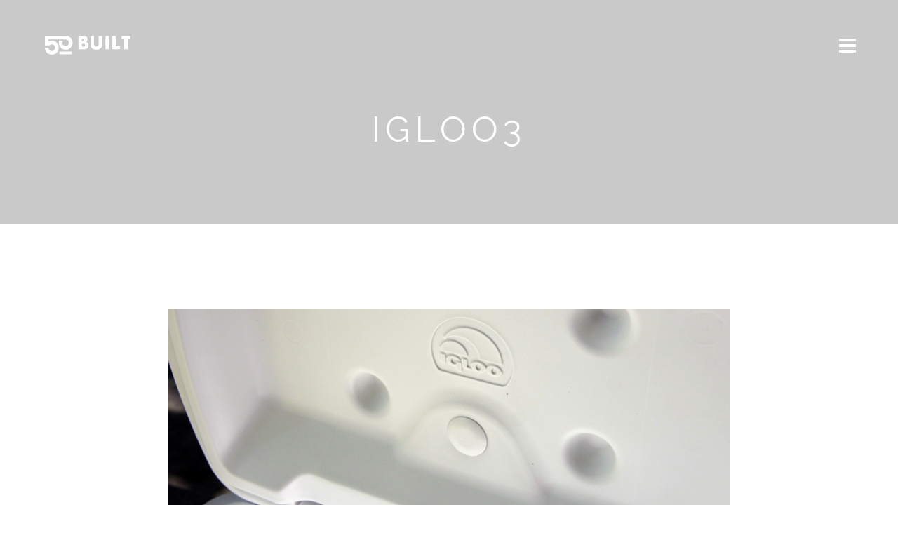

--- FILE ---
content_type: text/html; charset=UTF-8
request_url: https://www.50built.com/igloo-wheeled-cooler/igloo3/
body_size: 10998
content:
<!doctype html>

<!--[if lt IE 7]><html lang="en-US" class="no-js lt-ie9 lt-ie8 lt-ie7"> <![endif]-->
<!--[if (IE 7)&!(IEMobile)]><html lang="en-US" class="no-js lt-ie9 lt-ie8"><![endif]-->
<!--[if (IE 8)&!(IEMobile)]><html lang="en-US" class="no-js lt-ie9"><![endif]-->
<!--[if gt IE 8]><!--> <html lang="en-US" class="no-js"><!--<![endif]-->

	<head>
		<meta charset="utf-8">

		<!-- Google Chrome Frame for IE -->
		<!--[if IE]><meta http-equiv="X-UA-Compatible" content="IE=edge" /><![endif]-->

		<title>IGLOO3 - 50 Built</title>

		<meta name="viewport" content="width=device-width, initial-scale=1.0"/>
		
		
		<link rel="pingback" href="https://www.50built.com/xmlrpc.php">

		<meta name='robots' content='index, follow, max-image-preview:large, max-snippet:-1, max-video-preview:-1' />

	<!-- This site is optimized with the Yoast SEO plugin v26.5 - https://yoast.com/wordpress/plugins/seo/ -->
	<link rel="canonical" href="https://www.50built.com/igloo-wheeled-cooler/igloo3/" />
	<meta property="og:locale" content="en_US" />
	<meta property="og:type" content="article" />
	<meta property="og:title" content="IGLOO3 - 50 Built" />
	<meta property="og:url" content="https://www.50built.com/igloo-wheeled-cooler/igloo3/" />
	<meta property="og:site_name" content="50 Built" />
	<meta property="og:image" content="https://www.50built.com/igloo-wheeled-cooler/igloo3" />
	<meta property="og:image:width" content="1600" />
	<meta property="og:image:height" content="720" />
	<meta property="og:image:type" content="image/jpeg" />
	<script type="application/ld+json" class="yoast-schema-graph">{"@context":"https://schema.org","@graph":[{"@type":"WebPage","@id":"https://www.50built.com/igloo-wheeled-cooler/igloo3/","url":"https://www.50built.com/igloo-wheeled-cooler/igloo3/","name":"IGLOO3 - 50 Built","isPartOf":{"@id":"https://www.50built.com/#website"},"primaryImageOfPage":{"@id":"https://www.50built.com/igloo-wheeled-cooler/igloo3/#primaryimage"},"image":{"@id":"https://www.50built.com/igloo-wheeled-cooler/igloo3/#primaryimage"},"thumbnailUrl":"https://www.50built.com/wp-content/uploads/2012/11/IGLOO3.jpg","datePublished":"2012-11-28T02:50:33+00:00","breadcrumb":{"@id":"https://www.50built.com/igloo-wheeled-cooler/igloo3/#breadcrumb"},"inLanguage":"en-US","potentialAction":[{"@type":"ReadAction","target":["https://www.50built.com/igloo-wheeled-cooler/igloo3/"]}]},{"@type":"ImageObject","inLanguage":"en-US","@id":"https://www.50built.com/igloo-wheeled-cooler/igloo3/#primaryimage","url":"https://www.50built.com/wp-content/uploads/2012/11/IGLOO3.jpg","contentUrl":"https://www.50built.com/wp-content/uploads/2012/11/IGLOO3.jpg","width":"1600","height":"720"},{"@type":"BreadcrumbList","@id":"https://www.50built.com/igloo-wheeled-cooler/igloo3/#breadcrumb","itemListElement":[{"@type":"ListItem","position":1,"name":"Home","item":"https://www.50built.com/"},{"@type":"ListItem","position":2,"name":"Igloo Wheeled Cooler","item":"https://www.50built.com/igloo-wheeled-cooler/"},{"@type":"ListItem","position":3,"name":"IGLOO3"}]},{"@type":"WebSite","@id":"https://www.50built.com/#website","url":"https://www.50built.com/","name":"50 Built","description":"AMERICAN MADE = AMERICANS PAID","potentialAction":[{"@type":"SearchAction","target":{"@type":"EntryPoint","urlTemplate":"https://www.50built.com/?s={search_term_string}"},"query-input":{"@type":"PropertyValueSpecification","valueRequired":true,"valueName":"search_term_string"}}],"inLanguage":"en-US"}]}</script>
	<!-- / Yoast SEO plugin. -->


<link rel='dns-prefetch' href='//maxcdn.bootstrapcdn.com' />
<link rel='dns-prefetch' href='//fonts.googleapis.com' />
<link rel="alternate" type="application/rss+xml" title="50 Built &raquo; Feed" href="https://www.50built.com/feed/" />
<link rel="alternate" type="application/rss+xml" title="50 Built &raquo; Comments Feed" href="https://www.50built.com/comments/feed/" />
<link rel="alternate" type="application/rss+xml" title="50 Built &raquo; IGLOO3 Comments Feed" href="https://www.50built.com/igloo-wheeled-cooler/igloo3/feed/" />
<link rel="alternate" title="oEmbed (JSON)" type="application/json+oembed" href="https://www.50built.com/wp-json/oembed/1.0/embed?url=https%3A%2F%2Fwww.50built.com%2Figloo-wheeled-cooler%2Figloo3%2F" />
<link rel="alternate" title="oEmbed (XML)" type="text/xml+oembed" href="https://www.50built.com/wp-json/oembed/1.0/embed?url=https%3A%2F%2Fwww.50built.com%2Figloo-wheeled-cooler%2Figloo3%2F&#038;format=xml" />
<style id='wp-img-auto-sizes-contain-inline-css' type='text/css'>
img:is([sizes=auto i],[sizes^="auto," i]){contain-intrinsic-size:3000px 1500px}
/*# sourceURL=wp-img-auto-sizes-contain-inline-css */
</style>
<style id='wp-emoji-styles-inline-css' type='text/css'>

	img.wp-smiley, img.emoji {
		display: inline !important;
		border: none !important;
		box-shadow: none !important;
		height: 1em !important;
		width: 1em !important;
		margin: 0 0.07em !important;
		vertical-align: -0.1em !important;
		background: none !important;
		padding: 0 !important;
	}
/*# sourceURL=wp-emoji-styles-inline-css */
</style>
<style id='wp-block-library-inline-css' type='text/css'>
:root{--wp-block-synced-color:#7a00df;--wp-block-synced-color--rgb:122,0,223;--wp-bound-block-color:var(--wp-block-synced-color);--wp-editor-canvas-background:#ddd;--wp-admin-theme-color:#007cba;--wp-admin-theme-color--rgb:0,124,186;--wp-admin-theme-color-darker-10:#006ba1;--wp-admin-theme-color-darker-10--rgb:0,107,160.5;--wp-admin-theme-color-darker-20:#005a87;--wp-admin-theme-color-darker-20--rgb:0,90,135;--wp-admin-border-width-focus:2px}@media (min-resolution:192dpi){:root{--wp-admin-border-width-focus:1.5px}}.wp-element-button{cursor:pointer}:root .has-very-light-gray-background-color{background-color:#eee}:root .has-very-dark-gray-background-color{background-color:#313131}:root .has-very-light-gray-color{color:#eee}:root .has-very-dark-gray-color{color:#313131}:root .has-vivid-green-cyan-to-vivid-cyan-blue-gradient-background{background:linear-gradient(135deg,#00d084,#0693e3)}:root .has-purple-crush-gradient-background{background:linear-gradient(135deg,#34e2e4,#4721fb 50%,#ab1dfe)}:root .has-hazy-dawn-gradient-background{background:linear-gradient(135deg,#faaca8,#dad0ec)}:root .has-subdued-olive-gradient-background{background:linear-gradient(135deg,#fafae1,#67a671)}:root .has-atomic-cream-gradient-background{background:linear-gradient(135deg,#fdd79a,#004a59)}:root .has-nightshade-gradient-background{background:linear-gradient(135deg,#330968,#31cdcf)}:root .has-midnight-gradient-background{background:linear-gradient(135deg,#020381,#2874fc)}:root{--wp--preset--font-size--normal:16px;--wp--preset--font-size--huge:42px}.has-regular-font-size{font-size:1em}.has-larger-font-size{font-size:2.625em}.has-normal-font-size{font-size:var(--wp--preset--font-size--normal)}.has-huge-font-size{font-size:var(--wp--preset--font-size--huge)}.has-text-align-center{text-align:center}.has-text-align-left{text-align:left}.has-text-align-right{text-align:right}.has-fit-text{white-space:nowrap!important}#end-resizable-editor-section{display:none}.aligncenter{clear:both}.items-justified-left{justify-content:flex-start}.items-justified-center{justify-content:center}.items-justified-right{justify-content:flex-end}.items-justified-space-between{justify-content:space-between}.screen-reader-text{border:0;clip-path:inset(50%);height:1px;margin:-1px;overflow:hidden;padding:0;position:absolute;width:1px;word-wrap:normal!important}.screen-reader-text:focus{background-color:#ddd;clip-path:none;color:#444;display:block;font-size:1em;height:auto;left:5px;line-height:normal;padding:15px 23px 14px;text-decoration:none;top:5px;width:auto;z-index:100000}html :where(.has-border-color){border-style:solid}html :where([style*=border-top-color]){border-top-style:solid}html :where([style*=border-right-color]){border-right-style:solid}html :where([style*=border-bottom-color]){border-bottom-style:solid}html :where([style*=border-left-color]){border-left-style:solid}html :where([style*=border-width]){border-style:solid}html :where([style*=border-top-width]){border-top-style:solid}html :where([style*=border-right-width]){border-right-style:solid}html :where([style*=border-bottom-width]){border-bottom-style:solid}html :where([style*=border-left-width]){border-left-style:solid}html :where(img[class*=wp-image-]){height:auto;max-width:100%}:where(figure){margin:0 0 1em}html :where(.is-position-sticky){--wp-admin--admin-bar--position-offset:var(--wp-admin--admin-bar--height,0px)}@media screen and (max-width:600px){html :where(.is-position-sticky){--wp-admin--admin-bar--position-offset:0px}}

/*# sourceURL=wp-block-library-inline-css */
</style><style id='global-styles-inline-css' type='text/css'>
:root{--wp--preset--aspect-ratio--square: 1;--wp--preset--aspect-ratio--4-3: 4/3;--wp--preset--aspect-ratio--3-4: 3/4;--wp--preset--aspect-ratio--3-2: 3/2;--wp--preset--aspect-ratio--2-3: 2/3;--wp--preset--aspect-ratio--16-9: 16/9;--wp--preset--aspect-ratio--9-16: 9/16;--wp--preset--color--black: #000000;--wp--preset--color--cyan-bluish-gray: #abb8c3;--wp--preset--color--white: #ffffff;--wp--preset--color--pale-pink: #f78da7;--wp--preset--color--vivid-red: #cf2e2e;--wp--preset--color--luminous-vivid-orange: #ff6900;--wp--preset--color--luminous-vivid-amber: #fcb900;--wp--preset--color--light-green-cyan: #7bdcb5;--wp--preset--color--vivid-green-cyan: #00d084;--wp--preset--color--pale-cyan-blue: #8ed1fc;--wp--preset--color--vivid-cyan-blue: #0693e3;--wp--preset--color--vivid-purple: #9b51e0;--wp--preset--gradient--vivid-cyan-blue-to-vivid-purple: linear-gradient(135deg,rgb(6,147,227) 0%,rgb(155,81,224) 100%);--wp--preset--gradient--light-green-cyan-to-vivid-green-cyan: linear-gradient(135deg,rgb(122,220,180) 0%,rgb(0,208,130) 100%);--wp--preset--gradient--luminous-vivid-amber-to-luminous-vivid-orange: linear-gradient(135deg,rgb(252,185,0) 0%,rgb(255,105,0) 100%);--wp--preset--gradient--luminous-vivid-orange-to-vivid-red: linear-gradient(135deg,rgb(255,105,0) 0%,rgb(207,46,46) 100%);--wp--preset--gradient--very-light-gray-to-cyan-bluish-gray: linear-gradient(135deg,rgb(238,238,238) 0%,rgb(169,184,195) 100%);--wp--preset--gradient--cool-to-warm-spectrum: linear-gradient(135deg,rgb(74,234,220) 0%,rgb(151,120,209) 20%,rgb(207,42,186) 40%,rgb(238,44,130) 60%,rgb(251,105,98) 80%,rgb(254,248,76) 100%);--wp--preset--gradient--blush-light-purple: linear-gradient(135deg,rgb(255,206,236) 0%,rgb(152,150,240) 100%);--wp--preset--gradient--blush-bordeaux: linear-gradient(135deg,rgb(254,205,165) 0%,rgb(254,45,45) 50%,rgb(107,0,62) 100%);--wp--preset--gradient--luminous-dusk: linear-gradient(135deg,rgb(255,203,112) 0%,rgb(199,81,192) 50%,rgb(65,88,208) 100%);--wp--preset--gradient--pale-ocean: linear-gradient(135deg,rgb(255,245,203) 0%,rgb(182,227,212) 50%,rgb(51,167,181) 100%);--wp--preset--gradient--electric-grass: linear-gradient(135deg,rgb(202,248,128) 0%,rgb(113,206,126) 100%);--wp--preset--gradient--midnight: linear-gradient(135deg,rgb(2,3,129) 0%,rgb(40,116,252) 100%);--wp--preset--font-size--small: 13px;--wp--preset--font-size--medium: 20px;--wp--preset--font-size--large: 36px;--wp--preset--font-size--x-large: 42px;--wp--preset--spacing--20: 0.44rem;--wp--preset--spacing--30: 0.67rem;--wp--preset--spacing--40: 1rem;--wp--preset--spacing--50: 1.5rem;--wp--preset--spacing--60: 2.25rem;--wp--preset--spacing--70: 3.38rem;--wp--preset--spacing--80: 5.06rem;--wp--preset--shadow--natural: 6px 6px 9px rgba(0, 0, 0, 0.2);--wp--preset--shadow--deep: 12px 12px 50px rgba(0, 0, 0, 0.4);--wp--preset--shadow--sharp: 6px 6px 0px rgba(0, 0, 0, 0.2);--wp--preset--shadow--outlined: 6px 6px 0px -3px rgb(255, 255, 255), 6px 6px rgb(0, 0, 0);--wp--preset--shadow--crisp: 6px 6px 0px rgb(0, 0, 0);}:where(.is-layout-flex){gap: 0.5em;}:where(.is-layout-grid){gap: 0.5em;}body .is-layout-flex{display: flex;}.is-layout-flex{flex-wrap: wrap;align-items: center;}.is-layout-flex > :is(*, div){margin: 0;}body .is-layout-grid{display: grid;}.is-layout-grid > :is(*, div){margin: 0;}:where(.wp-block-columns.is-layout-flex){gap: 2em;}:where(.wp-block-columns.is-layout-grid){gap: 2em;}:where(.wp-block-post-template.is-layout-flex){gap: 1.25em;}:where(.wp-block-post-template.is-layout-grid){gap: 1.25em;}.has-black-color{color: var(--wp--preset--color--black) !important;}.has-cyan-bluish-gray-color{color: var(--wp--preset--color--cyan-bluish-gray) !important;}.has-white-color{color: var(--wp--preset--color--white) !important;}.has-pale-pink-color{color: var(--wp--preset--color--pale-pink) !important;}.has-vivid-red-color{color: var(--wp--preset--color--vivid-red) !important;}.has-luminous-vivid-orange-color{color: var(--wp--preset--color--luminous-vivid-orange) !important;}.has-luminous-vivid-amber-color{color: var(--wp--preset--color--luminous-vivid-amber) !important;}.has-light-green-cyan-color{color: var(--wp--preset--color--light-green-cyan) !important;}.has-vivid-green-cyan-color{color: var(--wp--preset--color--vivid-green-cyan) !important;}.has-pale-cyan-blue-color{color: var(--wp--preset--color--pale-cyan-blue) !important;}.has-vivid-cyan-blue-color{color: var(--wp--preset--color--vivid-cyan-blue) !important;}.has-vivid-purple-color{color: var(--wp--preset--color--vivid-purple) !important;}.has-black-background-color{background-color: var(--wp--preset--color--black) !important;}.has-cyan-bluish-gray-background-color{background-color: var(--wp--preset--color--cyan-bluish-gray) !important;}.has-white-background-color{background-color: var(--wp--preset--color--white) !important;}.has-pale-pink-background-color{background-color: var(--wp--preset--color--pale-pink) !important;}.has-vivid-red-background-color{background-color: var(--wp--preset--color--vivid-red) !important;}.has-luminous-vivid-orange-background-color{background-color: var(--wp--preset--color--luminous-vivid-orange) !important;}.has-luminous-vivid-amber-background-color{background-color: var(--wp--preset--color--luminous-vivid-amber) !important;}.has-light-green-cyan-background-color{background-color: var(--wp--preset--color--light-green-cyan) !important;}.has-vivid-green-cyan-background-color{background-color: var(--wp--preset--color--vivid-green-cyan) !important;}.has-pale-cyan-blue-background-color{background-color: var(--wp--preset--color--pale-cyan-blue) !important;}.has-vivid-cyan-blue-background-color{background-color: var(--wp--preset--color--vivid-cyan-blue) !important;}.has-vivid-purple-background-color{background-color: var(--wp--preset--color--vivid-purple) !important;}.has-black-border-color{border-color: var(--wp--preset--color--black) !important;}.has-cyan-bluish-gray-border-color{border-color: var(--wp--preset--color--cyan-bluish-gray) !important;}.has-white-border-color{border-color: var(--wp--preset--color--white) !important;}.has-pale-pink-border-color{border-color: var(--wp--preset--color--pale-pink) !important;}.has-vivid-red-border-color{border-color: var(--wp--preset--color--vivid-red) !important;}.has-luminous-vivid-orange-border-color{border-color: var(--wp--preset--color--luminous-vivid-orange) !important;}.has-luminous-vivid-amber-border-color{border-color: var(--wp--preset--color--luminous-vivid-amber) !important;}.has-light-green-cyan-border-color{border-color: var(--wp--preset--color--light-green-cyan) !important;}.has-vivid-green-cyan-border-color{border-color: var(--wp--preset--color--vivid-green-cyan) !important;}.has-pale-cyan-blue-border-color{border-color: var(--wp--preset--color--pale-cyan-blue) !important;}.has-vivid-cyan-blue-border-color{border-color: var(--wp--preset--color--vivid-cyan-blue) !important;}.has-vivid-purple-border-color{border-color: var(--wp--preset--color--vivid-purple) !important;}.has-vivid-cyan-blue-to-vivid-purple-gradient-background{background: var(--wp--preset--gradient--vivid-cyan-blue-to-vivid-purple) !important;}.has-light-green-cyan-to-vivid-green-cyan-gradient-background{background: var(--wp--preset--gradient--light-green-cyan-to-vivid-green-cyan) !important;}.has-luminous-vivid-amber-to-luminous-vivid-orange-gradient-background{background: var(--wp--preset--gradient--luminous-vivid-amber-to-luminous-vivid-orange) !important;}.has-luminous-vivid-orange-to-vivid-red-gradient-background{background: var(--wp--preset--gradient--luminous-vivid-orange-to-vivid-red) !important;}.has-very-light-gray-to-cyan-bluish-gray-gradient-background{background: var(--wp--preset--gradient--very-light-gray-to-cyan-bluish-gray) !important;}.has-cool-to-warm-spectrum-gradient-background{background: var(--wp--preset--gradient--cool-to-warm-spectrum) !important;}.has-blush-light-purple-gradient-background{background: var(--wp--preset--gradient--blush-light-purple) !important;}.has-blush-bordeaux-gradient-background{background: var(--wp--preset--gradient--blush-bordeaux) !important;}.has-luminous-dusk-gradient-background{background: var(--wp--preset--gradient--luminous-dusk) !important;}.has-pale-ocean-gradient-background{background: var(--wp--preset--gradient--pale-ocean) !important;}.has-electric-grass-gradient-background{background: var(--wp--preset--gradient--electric-grass) !important;}.has-midnight-gradient-background{background: var(--wp--preset--gradient--midnight) !important;}.has-small-font-size{font-size: var(--wp--preset--font-size--small) !important;}.has-medium-font-size{font-size: var(--wp--preset--font-size--medium) !important;}.has-large-font-size{font-size: var(--wp--preset--font-size--large) !important;}.has-x-large-font-size{font-size: var(--wp--preset--font-size--x-large) !important;}
/*# sourceURL=global-styles-inline-css */
</style>

<style id='classic-theme-styles-inline-css' type='text/css'>
/*! This file is auto-generated */
.wp-block-button__link{color:#fff;background-color:#32373c;border-radius:9999px;box-shadow:none;text-decoration:none;padding:calc(.667em + 2px) calc(1.333em + 2px);font-size:1.125em}.wp-block-file__button{background:#32373c;color:#fff;text-decoration:none}
/*# sourceURL=/wp-includes/css/classic-themes.min.css */
</style>
<link rel='stylesheet' id='titan-adminbar-styles-css' href='https://www.50built.com/wp-content/plugins/anti-spam/assets/css/admin-bar.css?ver=7.3.5' type='text/css' media='all' />
<link rel='stylesheet' id='contact-form-7-css' href='https://www.50built.com/wp-content/plugins/contact-form-7/includes/css/styles.css?ver=6.1.4' type='text/css' media='all' />
<link rel='stylesheet' id='acx_fsmi_styles-css' href='https://www.50built.com/wp-content/plugins/floating-social-media-icon/css/style.css?v=4.3.4&#038;ver=6.9' type='text/css' media='all' />
<link rel='stylesheet' id='cff-css' href='https://www.50built.com/wp-content/plugins/custom-facebook-feed/assets/css/cff-style.min.css?ver=4.3.4' type='text/css' media='all' />
<link rel='stylesheet' id='sb-font-awesome-css' href='https://maxcdn.bootstrapcdn.com/font-awesome/4.7.0/css/font-awesome.min.css?ver=6.9' type='text/css' media='all' />
<link rel='stylesheet' id='cb-main-stylesheet-css' href='https://www.50built.com/wp-content/themes/ness/library/css/style.css?ver=1.0' type='text/css' media='all' />
<link rel='stylesheet' id='cb-font-stylesheet-css' href='//fonts.googleapis.com/css?family=Raleway%3A300%2C400%2C700%7CRaleway%3A300%2C400%2C700%2C400italic%7CMerriweather%3A300%2C400%2C700%2C400italic&#038;ver=1.0' type='text/css' media='all' />
<link rel='stylesheet' id='fontawesome-css' href='https://www.50built.com/wp-content/themes/ness/library/css/fontawesome/css/font-awesome.min.css?ver=4.1.0' type='text/css' media='all' />
<!--[if lt IE 10]>
<link rel='stylesheet' id='cb-ie-only-css' href='https://www.50built.com/wp-content/themes/ness/library/css/ie.css?ver=1.0' type='text/css' media='all' />
<![endif]-->
<script type="text/javascript" src="https://www.50built.com/wp-includes/js/jquery/jquery.min.js?ver=3.7.1" id="jquery-core-js"></script>
<script type="text/javascript" src="https://www.50built.com/wp-includes/js/jquery/jquery-migrate.min.js?ver=3.4.1" id="jquery-migrate-js"></script>
<script type="text/javascript" src="https://www.50built.com/wp-content/plugins/mailchimp-widget/js/mailchimp-widget-min.js?ver=6.9" id="ns-mc-widget-js"></script>
<script type="text/javascript" src="https://www.50built.com/wp-content/themes/ness/library/js/modernizr.custom.min.js?ver=2.6.2" id="cb-modernizr-js"></script>
<link rel="https://api.w.org/" href="https://www.50built.com/wp-json/" /><link rel="alternate" title="JSON" type="application/json" href="https://www.50built.com/wp-json/wp/v2/media/3844" /><link rel="EditURI" type="application/rsd+xml" title="RSD" href="https://www.50built.com/xmlrpc.php?rsd" />
<meta name="generator" content="WordPress 6.9" />
<link rel='shortlink' href='https://www.50built.com/?p=3844' />



<!-- Starting Styles For Social Media Icon From Acurax International www.acurax.com -->
<style type='text/css'>
#divBottomRight img 
{
width: 40px; 
}
#divBottomRight 
{
min-width:0px; 
position: static; 
}
</style>
<!-- Ending Styles For Social Media Icon From Acurax International www.acurax.com -->



<script type="text/javascript">
	window._se_plugin_version = '8.1.9';
</script>
<script>
  (function(i,s,o,g,r,a,m){i['GoogleAnalyticsObject']=r;i[r]=i[r]||function(){
  (i[r].q=i[r].q||[]).push(arguments)},i[r].l=1*new Date();a=s.createElement(o),
  m=s.getElementsByTagName(o)[0];a.async=1;a.src=g;m.parentNode.insertBefore(a,m)
  })(window,document,'script','//www.google-analytics.com/analytics.js','ga');

  ga('create', 'UA-3112252-7', 'auto');
  ga('send', 'pageview');

</script><style type="text/css">.entry-content { font-family:'Merriweather', serif;text-align: justify; letter-spacing: 0.05em;  }a {color: #bf0000; }</style><!-- end custom css --><style type="text/css">
                            body, #respond, h2.cb-body-font, h3.cb-body-font, h3.comment-reply-title, html, button, input, select, textarea { font-family: 'Raleway', sans-serif; }
                            body .entry-content { font-family: Merriweather }
                            .cb-header-font, h1, h2, h3, h4, h5, h6, .h1, .h2, .h3, .h4, .h5, .h6, #cb-main-nav-container .cb-main-nav li a, #submit, .cb-block-title .cb-title { font-family:'Raleway', sans-serif; }
                     </style><style>#cb-footer #cb-footer-background { background-image: url(https://www.50built.com/wp-content/uploads/2012/10/Made.jpg); }#cb-footer { background-color: ; }</style><style type="text/css" id="custom-background-css">
body.custom-background { background-color: #ffffff; }
</style>
			
	</head>

	<body class="attachment wp-singular attachment-template-default single single-attachment postid-3844 attachmentid-3844 attachment-jpeg custom-background wp-theme-ness cb-light-style">

		<div id="cb-outer-container">

			
        <div id="cb-sidebar-modal" class="clearfix">

            <div class="clearfix cb-sidebar-menu">
                <a href="#" id="cb-sidebar-close" class="cb-link">
                    <i class="fa fa-times"></i>
                </a>
                <nav id="cb-main-nav-container" class="cb-main-nav clearfix"><ul id="menu-top-menu" class="nav"><li class="cb-icon-search"><form role="search" method="get" class="cb-search" action="https://www.50built.com/" >
	<span class="cb-search-placeholder"><i class="fa fa-search"></i> Search</span>
    <input type="text" class="cb-search-field" value="" name="s" title="">
</form></li><li id="menu-item-4971" class="menu-item menu-item-type-post_type menu-item-object-page menu-item-4971"><a href="https://www.50built.com/posters/">Posters</a></li>
<li id="menu-item-4780" class="menu-item menu-item-type-taxonomy menu-item-object-category menu-item-4780"><a href="https://www.50built.com/category/interview-news/">Interviews</a></li>
<li id="menu-item-4779" class="menu-item menu-item-type-taxonomy menu-item-object-category menu-item-4779"><a href="https://www.50built.com/category/product-review/">Product Reviews</a></li>
<li id="menu-item-4781" class="menu-item menu-item-type-taxonomy menu-item-object-category menu-item-4781"><a href="https://www.50built.com/category/spotlight-news/">Features</a></li>
<li id="menu-item-4782" class="menu-item menu-item-type-taxonomy menu-item-object-category menu-item-4782"><a href="https://www.50built.com/category/video/">Videos</a></li>
<li id="menu-item-4785" class="menu-item menu-item-type-custom menu-item-object-custom menu-item-home menu-item-4785"><a href="https://www.50built.com">_</a></li>
<li id="menu-item-4700" class="menu-item menu-item-type-post_type menu-item-object-page menu-item-4700"><a href="https://www.50built.com/about-3/">About</a></li>
<li id="menu-item-4773" class="menu-item menu-item-type-post_type menu-item-object-page menu-item-4773"><a href="https://www.50built.com/resources-2/">Resources</a></li>
<li id="menu-item-4863" class="menu-item menu-item-type-custom menu-item-object-custom menu-item-4863"><a href="http://society6.com/50built/prints">Shop</a></li>
<li id="menu-item-4698" class="menu-item menu-item-type-post_type menu-item-object-page menu-item-4698"><a href="https://www.50built.com/contact-50-built/">Contact</a></li>
</ul></nav>
            </div>

            <div class="cb-sidebar-post">
                <div class="cb-content-area">
                    <span class="cb-sidebar-post-title cb-sidebar-post-meta">More Features</span>                    <div class="clearfix cb-menu-post cb-2 post-1483 post type-post status-publish format-standard has-post-thumbnail hentry category-news tag-lifesaver tag-metal tag-safety tag-sports tag-water tag-whistle">
                        
                        <div class="cb-mask">
                            <a href="https://www.50built.com/american-whistle-corporation/"><img width="550" height="248" src="https://www.50built.com/wp-content/uploads/2012/06/AMERICANw.jpg" class="cb-square clearfix wp-post-image" alt="" decoding="async" fetchpriority="high" srcset="https://www.50built.com/wp-content/uploads/2012/06/AMERICANw.jpg 1600w, https://www.50built.com/wp-content/uploads/2012/06/AMERICANw-300x135.jpg 300w, https://www.50built.com/wp-content/uploads/2012/06/AMERICANw-1024x460.jpg 1024w, https://www.50built.com/wp-content/uploads/2012/06/AMERICANw-940x423.jpg 940w, https://www.50built.com/wp-content/uploads/2012/06/AMERICANw-700x315.jpg 700w" sizes="(max-width: 550px) 100vw, 550px" /></a>                        </div>
                        <span class="cb-like-count"><i class="fa fa-heart-o"></i> 3</span>                        <a href="https://www.50built.com/american-whistle-corporation/" class="cb-link-overlay"></a>

                    </div>
                                <div class="clearfix cb-menu-post cb-2 post-3406 post type-post status-publish format-standard has-post-thumbnail hentry category-news tag-darn-tough tag-outdoors tag-socks tag-textilesreview-news tag-vermont">
                        
                        <div class="cb-mask">
                            <a href="https://www.50built.com/darn-tough-socks/"><img width="550" height="248" src="https://www.50built.com/wp-content/uploads/2012/09/DT_TN.jpg" class="cb-square clearfix wp-post-image" alt="" decoding="async" srcset="https://www.50built.com/wp-content/uploads/2012/09/DT_TN.jpg 1600w, https://www.50built.com/wp-content/uploads/2012/09/DT_TN-300x135.jpg 300w, https://www.50built.com/wp-content/uploads/2012/09/DT_TN-1024x460.jpg 1024w, https://www.50built.com/wp-content/uploads/2012/09/DT_TN-940x423.jpg 940w, https://www.50built.com/wp-content/uploads/2012/09/DT_TN-700x315.jpg 700w" sizes="(max-width: 550px) 100vw, 550px" /></a>                        </div>
                        <span class="cb-like-count"><i class="fa fa-heart-o"></i> 2</span>                        <a href="https://www.50built.com/darn-tough-socks/" class="cb-link-overlay"></a>

                    </div>
                            </div>

            </div>

        </div>


			<div id="cb-container" class="clearfix">
				
				            <nav id="cb-navigation" role="navigation" class="clearfix">

                <div class="cb-menu">
                    <div class="cb-left cb-column">
                        <div id="cb-logo">
                            <a href="https://www.50built.com" class="cb-logo-img"><img src="https://www.50built.com/wp-content/uploads/2012/03/50B_NewSite_WHT.png" alt="50 Built logo" width="130" height="30" ></a><a href="https://www.50built.com" class="cb-nav-logo-img"><img src="https://www.50built.com/wp-content/uploads/2012/03/50B_New-Site_RED.png" alt="50 Built logo" width="130" height="30" ></a>                        </div>
                    </div>
                    <div class="cb-middle cb-column">
                                                    <div id="cb-dynamic-area" class="cb-hidden">
                                                                                            </div>
                                            </div>
                    <div class="cb-right cb-column">
                        <div class="cb-nav">
                                                        <a href="#" id="cb-sidebar-open" class="cb-link">
                                <i class="fa fa-bars"></i>
                            </a>
                                                    </div>
                    </div>

                </div>

            </nav>
				
				<div id="cb-content" class="clearfix">

					<div class="cb-cover cb-no-image"><div class="cb-cat-header"><div class="cb-cat-title cb-header-font">IGLOO3</div></div></div>	<div id="main" class="clearfix cb-static" role="main">

		
			<article id="post-3844" class="clearfix wrap cb-article-content post-3844 attachment type-attachment status-inherit hentry" role="article" itemscope itemtype="http://schema.org/BlogPosting">

				<section class="entry-content clearfix" itemprop="articleBody">
					<img src="https://www.50built.com/wp-content/uploads/2012/11/IGLOO3.jpg" alt="IGLOO3">
										
				</section>

				<footer class="article-footer">

					<div class="cb-like-block cb-post-footer-block"><div id="cb-like-button"><span id="cb-like-count"><span class="cb-like-stack"><i class="fa fa-heart-o cb-empty"></i><i class="fa fa-heart cb-full"></i></span><span class="cb-number-stack"><span class="cb-like-number cb-current">0</span><span class="cb-like-number cb-plus-one">1</span></span></span></div><input type="hidden" id="voting_nonce" name="voting_nonce" value="c334b27b4e" /><input type="hidden" name="_wp_http_referer" value="/igloo-wheeled-cooler/igloo3/" /></div><div class="cb-sharing-block cb-post-footer-block"><h3 class="cb-sharing-title cb-footer-title cb-body-font">Share This Article</h3><div class="cb-social-networks"><a href="https://www.facebook.com/sharer/sharer.php?u=https://www.50built.com/igloo-wheeled-cooler/igloo3/" target="_blank">Facebook</a><a href="//www.pinterest.com/pin/create/button/?url=https://www.50built.com/igloo-wheeled-cooler/igloo3/" target="_blank">Pinterest</a><a href="https://twitter.com/share?url=https://www.50built.com/igloo-wheeled-cooler/igloo3/" target="_blank">Twitter</a><a href="https://plus.google.com/share?url=https://www.50built.com/igloo-wheeled-cooler/igloo3/" target="_blank">Google+</a><a href="http://www.stumbleupon.com/submit?url=https://www.50built.com/igloo-wheeled-cooler/igloo3/" target="_blank">StumbleUpon</a></div></div>
				</footer>

			</article>

				
	</div>

	
</div> <!-- end #cb-content -->

				<footer id="cb-footer"  role="contentinfo">

                        <span id="cb-footer-background"></span>
                        
                            <div id="cb-widgets" class="cb-footer-3 wrap clearfix">

                                                                    <div class="cb-one cb-column clearfix">
                                        <div id="cb-social-media-widget-2" class="cb-footer-widget cb-widget cb-widget-social-media clearfix"><div class="cb-social-media-icons cb-white"><a href="http://instagram.com/50BUILT" target="_blank" class="cb-instagram cb-icon-1"></a><a href="https://www.facebook.com/50BUILT" target="_blank" class="cb-facebook cb-icon-2"></a><a href="https://twitter.com/50built" target="_blank" class="cb-twitter cb-icon-3"></a></div></div><div id="pages-3" class="cb-footer-widget cb-widget widget_pages"><h3 class="cb-widget-title-footer cb-widget-title"><span>Pages</span></h3>
			<ul>
				<li class="page_item page-item-1272"><a href="https://www.50built.com/about-3/">About</a></li>
<li class="page_item page-item-1939"><a href="https://www.50built.com/contact-50-built/">Contact</a></li>
<li class="page_item page-item-4932"><a href="https://www.50built.com/posters/">Posters</a></li>
<li class="page_item page-item-1296"><a href="https://www.50built.com/resources-2/">Resources</a></li>
			</ul>

			</div>                                    </div>
                                                                                                    <div class="cb-two cb-column clearfix">
                                        <div id="text-5" class="cb-footer-widget cb-widget widget_text"><h3 class="cb-widget-title-footer cb-widget-title"><span>AMERICAN MADE = AMERICANS PAID</span></h3>			<div class="textwidget"><p>50 BUILT is a journal for all things Made in USA; the people, products, & their stories.</p>
</div>
		</div>                                    </div>
                                                                                                    <div class="cb-three cb-column clearfix">
                                        <div id="ws_widget__ad_codes-11" class="cb-footer-widget cb-widget ad-codes"><div style="margin: 0 auto 0 auto; text-align:center;">
<a href="http://www.LindstromWorks.com" target="_blank"><img src="https://www.50built.com/wp-content/uploads/2012/03/LWorks_Adv2.png" style="width:300px; height:235px; border:0px;" alt="Ad Code"/></a>
</div>
</div><div id="cb-recent-posts-slider-2" class="cb-footer-widget cb-widget widget-latest-articles-slider">
    		<div id="cb-recent-slider" class="cb-slider clearfix">
        		<ul class="slides">

        		                    <li class="cb-article clearfix">

                        <div class="cb-mask"><a href="https://www.50built.com/tellason-raw-denim-jeans/"><img width="550" height="430" src="https://www.50built.com/wp-content/uploads/2018/05/Tellason11-550x430.jpg" class="cb-square clearfix wp-post-image" alt="" decoding="async" loading="lazy" /></a></div>

                        <div class="cb-meta-data"><h4 class="cb-post-title"><a href="https://www.50built.com/tellason-raw-denim-jeans/">Tellason Raw Denim Jeans</a></h4></div>
                        <a href="https://www.50built.com/tellason-raw-denim-jeans/" class="cb-link-overlay"></a>

                    </li>
        		                    <li class="cb-article clearfix">

                        <div class="cb-mask"><a href="https://www.50built.com/store-your-boards-naked-surf-rack/"><img width="550" height="430" src="https://www.50built.com/wp-content/uploads/2015/12/revSYBNaked8-550x430.jpg" class="cb-square clearfix wp-post-image" alt="" decoding="async" loading="lazy" /></a></div>

                        <div class="cb-meta-data"><h4 class="cb-post-title"><a href="https://www.50built.com/store-your-boards-naked-surf-rack/">Store Your Board &#8211; Naked Surf Rack</a></h4></div>
                        <a href="https://www.50built.com/store-your-boards-naked-surf-rack/" class="cb-link-overlay"></a>

                    </li>
        		                    <li class="cb-article clearfix">

                        <div class="cb-mask"><a href="https://www.50built.com/vewdo-balance-boards/"><img width="550" height="430" src="https://www.50built.com/wp-content/uploads/2015/08/VewDo1-550x430.jpg" class="cb-square clearfix wp-post-image" alt="" decoding="async" loading="lazy" /></a></div>

                        <div class="cb-meta-data"><h4 class="cb-post-title"><a href="https://www.50built.com/vewdo-balance-boards/">VewDo Balance Boards</a></h4></div>
                        <a href="https://www.50built.com/vewdo-balance-boards/" class="cb-link-overlay"></a>

                    </li>
        		                    <li class="cb-article clearfix">

                        <div class="cb-mask"><a href="https://www.50built.com/joes-brixton-jeans/"><img width="550" height="430" src="https://www.50built.com/wp-content/uploads/2015/08/Joes5-550x430.jpg" class="cb-square clearfix wp-post-image" alt="" decoding="async" loading="lazy" /></a></div>

                        <div class="cb-meta-data"><h4 class="cb-post-title"><a href="https://www.50built.com/joes-brixton-jeans/">Joe&#8217;s Brixton Jean</a></h4></div>
                        <a href="https://www.50built.com/joes-brixton-jeans/" class="cb-link-overlay"></a>

                    </li>
        		                    <li class="cb-article clearfix">

                        <div class="cb-mask"><a href="https://www.50built.com/the-heritage-flag-company/"><img width="550" height="430" src="https://www.50built.com/wp-content/uploads/2015/08/HF3-550x430.jpg" class="cb-square clearfix wp-post-image" alt="" decoding="async" loading="lazy" /></a></div>

                        <div class="cb-meta-data"><h4 class="cb-post-title"><a href="https://www.50built.com/the-heritage-flag-company/">The Heritage Flag Company</a></h4></div>
                        <a href="https://www.50built.com/the-heritage-flag-company/" class="cb-link-overlay"></a>

                    </li>
        		                    <li class="cb-article clearfix">

                        <div class="cb-mask"><a href="https://www.50built.com/saris-freedom-superclamp/"><img width="550" height="430" src="https://www.50built.com/wp-content/uploads/2015/08/SARIS6-550x430.jpg" class="cb-square clearfix wp-post-image" alt="" decoding="async" loading="lazy" /></a></div>

                        <div class="cb-meta-data"><h4 class="cb-post-title"><a href="https://www.50built.com/saris-freedom-superclamp/">Saris Freedom SuperClamp</a></h4></div>
                        <a href="https://www.50built.com/saris-freedom-superclamp/" class="cb-link-overlay"></a>

                    </li>
        		                    <li class="cb-article clearfix">

                        <div class="cb-mask"><a href="https://www.50built.com/american-made-christmas/"><img width="550" height="430" src="https://www.50built.com/wp-content/uploads/2014/12/Women-550x430.jpg" class="cb-square clearfix wp-post-image" alt="" decoding="async" loading="lazy" /></a></div>

                        <div class="cb-meta-data"><h4 class="cb-post-title"><a href="https://www.50built.com/american-made-christmas/">An American Made Christmas for Her</a></h4></div>
                        <a href="https://www.50built.com/american-made-christmas/" class="cb-link-overlay"></a>

                    </li>
        		                    <li class="cb-article clearfix">

                        <div class="cb-mask"><a href="https://www.50built.com/american-made-christmas-2/"><img width="550" height="430" src="https://www.50built.com/wp-content/uploads/2014/12/Men-550x430.jpg" class="cb-square clearfix wp-post-image" alt="" decoding="async" loading="lazy" /></a></div>

                        <div class="cb-meta-data"><h4 class="cb-post-title"><a href="https://www.50built.com/american-made-christmas-2/">An American Made Christmas for Him</a></h4></div>
                        <a href="https://www.50built.com/american-made-christmas-2/" class="cb-link-overlay"></a>

                    </li>
        		                    <li class="cb-article clearfix">

                        <div class="cb-mask"><a href="https://www.50built.com/r-riveter-american-handmade/"><img width="550" height="430" src="https://www.50built.com/wp-content/uploads/2014/10/Clutch-Photo-Feature-550x430.jpg" class="cb-square clearfix wp-post-image" alt="" decoding="async" loading="lazy" /></a></div>

                        <div class="cb-meta-data"><h4 class="cb-post-title"><a href="https://www.50built.com/r-riveter-american-handmade/">R.Riveter American Handmade</a></h4></div>
                        <a href="https://www.50built.com/r-riveter-american-handmade/" class="cb-link-overlay"></a>

                    </li>
        		        		</ul>
    		</div>

    		</div>                                    </div>
                                
                            </div>

                        
                        
                                                    <div class="cb-to-top wrap"><a href="#" id="cb-to-top"><i class="fa fa-angle-up cb-circle"></i></a></div>
                        
                                                    <div class="cb-credit wrap">All content copyright 2015 to 50 Built and their respective owners. Design & Branding: Lindstrom Works</div>
                        
                        
				</footer>

			</div> <!-- end #cb-container -->

		</div> <!-- end #cb-outer-container -->

		<script type="speculationrules">
{"prefetch":[{"source":"document","where":{"and":[{"href_matches":"/*"},{"not":{"href_matches":["/wp-*.php","/wp-admin/*","/wp-content/uploads/*","/wp-content/*","/wp-content/plugins/*","/wp-content/themes/ness/*","/*\\?(.+)"]}},{"not":{"selector_matches":"a[rel~=\"nofollow\"]"}},{"not":{"selector_matches":".no-prefetch, .no-prefetch a"}}]},"eagerness":"conservative"}]}
</script>
<!-- Custom Facebook Feed JS -->
<script type="text/javascript">var cffajaxurl = "https://www.50built.com/wp-admin/admin-ajax.php";
var cfflinkhashtags = "true";
</script>
            <script type="text/javascript">
                (function($) {

                    var cbLikeButtonBlock = $('#cb-like-button'),
                        cb_nonce = $('input#voting_nonce').val(),
                        cb_action = { action: 'cb_like_count_add_one',  nonce: cb_nonce, postid: 3844 },
                        cbajaxurl = "https://www.50built.com/wp-admin/admin-ajax.php";

                    cbLikeButtonBlock.click( function() {

                        if ( ! $(this).hasClass('cb-already-liked') ) {

                            $.post( cbajaxurl, cb_action, function( data ) {

                                if ( ( data !== '-1' ) && ( cookie.enabled() ) ) {

                                    var cb_checker = cookie.get( 'post_was_liked' ),
                                        cb_current_post;

                                    if ( ! cb_checker ) {
                                        cb_current_post = 3844;
                                    } else {
                                        cb_current_post = cb_checker + ',' + 3844;
                                    }

                                    cookie.set( 'post_was_liked', cb_current_post, { expires: 30 } );

                                }
                            });

                            $(this).addClass('cb-already-liked cb-just-liked');

                        }
                    });

                })(jQuery);
            </script>
<script type="text/javascript" src="https://www.50built.com/wp-content/plugins/anti-spam/assets/js/anti-spam.js?ver=7.3.5" id="anti-spam-script-js"></script>
<script type="text/javascript" src="https://www.50built.com/wp-includes/js/dist/hooks.min.js?ver=dd5603f07f9220ed27f1" id="wp-hooks-js"></script>
<script type="text/javascript" src="https://www.50built.com/wp-includes/js/dist/i18n.min.js?ver=c26c3dc7bed366793375" id="wp-i18n-js"></script>
<script type="text/javascript" id="wp-i18n-js-after">
/* <![CDATA[ */
wp.i18n.setLocaleData( { 'text direction\u0004ltr': [ 'ltr' ] } );
//# sourceURL=wp-i18n-js-after
/* ]]> */
</script>
<script type="text/javascript" src="https://www.50built.com/wp-content/plugins/contact-form-7/includes/swv/js/index.js?ver=6.1.4" id="swv-js"></script>
<script type="text/javascript" id="contact-form-7-js-before">
/* <![CDATA[ */
var wpcf7 = {
    "api": {
        "root": "https:\/\/www.50built.com\/wp-json\/",
        "namespace": "contact-form-7\/v1"
    }
};
//# sourceURL=contact-form-7-js-before
/* ]]> */
</script>
<script type="text/javascript" src="https://www.50built.com/wp-content/plugins/contact-form-7/includes/js/index.js?ver=6.1.4" id="contact-form-7-js"></script>
<script type="text/javascript" id="disqus_count-js-extra">
/* <![CDATA[ */
var countVars = {"disqusShortname":"50built"};
//# sourceURL=disqus_count-js-extra
/* ]]> */
</script>
<script type="text/javascript" src="https://www.50built.com/wp-content/plugins/disqus-comment-system/public/js/comment_count.js?ver=3.1.3" id="disqus_count-js"></script>
<script type="text/javascript" id="disqus_embed-js-extra">
/* <![CDATA[ */
var embedVars = {"disqusConfig":{"integration":"wordpress 3.1.3 6.9"},"disqusIdentifier":"3844 https://www.50built.com/wp-content/uploads/2012/11/IGLOO3.jpg","disqusShortname":"50built","disqusTitle":"IGLOO3","disqusUrl":"https://www.50built.com/igloo-wheeled-cooler/igloo3/","postId":"3844"};
//# sourceURL=disqus_embed-js-extra
/* ]]> */
</script>
<script type="text/javascript" src="https://www.50built.com/wp-content/plugins/disqus-comment-system/public/js/comment_embed.js?ver=3.1.3" id="disqus_embed-js"></script>
<script type="text/javascript" src="https://www.50built.com/wp-content/plugins/custom-facebook-feed/assets/js/cff-scripts.min.js?ver=4.3.4" id="cffscripts-js"></script>
<script type="text/javascript" src="https://www.50built.com/wp-includes/js/comment-reply.min.js?ver=6.9" id="comment-reply-js" async="async" data-wp-strategy="async" fetchpriority="low"></script>
<script type="text/javascript" src="https://www.50built.com/wp-content/themes/ness/library/js/cookie.min.js?ver=6.9" id="cb-cookie-js"></script>
<script type="text/javascript" src="https://www.50built.com/wp-content/themes/ness/library/js/cb-ext.js?ver=1.0" id="cb-js-ext-js"></script>
<script type="text/javascript" src="https://www.50built.com/wp-content/themes/ness/library/js/cb-scripts.js?ver=1.0" id="cb-js-js"></script>
<script id="wp-emoji-settings" type="application/json">
{"baseUrl":"https://s.w.org/images/core/emoji/17.0.2/72x72/","ext":".png","svgUrl":"https://s.w.org/images/core/emoji/17.0.2/svg/","svgExt":".svg","source":{"concatemoji":"https://www.50built.com/wp-includes/js/wp-emoji-release.min.js?ver=6.9"}}
</script>
<script type="module">
/* <![CDATA[ */
/*! This file is auto-generated */
const a=JSON.parse(document.getElementById("wp-emoji-settings").textContent),o=(window._wpemojiSettings=a,"wpEmojiSettingsSupports"),s=["flag","emoji"];function i(e){try{var t={supportTests:e,timestamp:(new Date).valueOf()};sessionStorage.setItem(o,JSON.stringify(t))}catch(e){}}function c(e,t,n){e.clearRect(0,0,e.canvas.width,e.canvas.height),e.fillText(t,0,0);t=new Uint32Array(e.getImageData(0,0,e.canvas.width,e.canvas.height).data);e.clearRect(0,0,e.canvas.width,e.canvas.height),e.fillText(n,0,0);const a=new Uint32Array(e.getImageData(0,0,e.canvas.width,e.canvas.height).data);return t.every((e,t)=>e===a[t])}function p(e,t){e.clearRect(0,0,e.canvas.width,e.canvas.height),e.fillText(t,0,0);var n=e.getImageData(16,16,1,1);for(let e=0;e<n.data.length;e++)if(0!==n.data[e])return!1;return!0}function u(e,t,n,a){switch(t){case"flag":return n(e,"\ud83c\udff3\ufe0f\u200d\u26a7\ufe0f","\ud83c\udff3\ufe0f\u200b\u26a7\ufe0f")?!1:!n(e,"\ud83c\udde8\ud83c\uddf6","\ud83c\udde8\u200b\ud83c\uddf6")&&!n(e,"\ud83c\udff4\udb40\udc67\udb40\udc62\udb40\udc65\udb40\udc6e\udb40\udc67\udb40\udc7f","\ud83c\udff4\u200b\udb40\udc67\u200b\udb40\udc62\u200b\udb40\udc65\u200b\udb40\udc6e\u200b\udb40\udc67\u200b\udb40\udc7f");case"emoji":return!a(e,"\ud83e\u1fac8")}return!1}function f(e,t,n,a){let r;const o=(r="undefined"!=typeof WorkerGlobalScope&&self instanceof WorkerGlobalScope?new OffscreenCanvas(300,150):document.createElement("canvas")).getContext("2d",{willReadFrequently:!0}),s=(o.textBaseline="top",o.font="600 32px Arial",{});return e.forEach(e=>{s[e]=t(o,e,n,a)}),s}function r(e){var t=document.createElement("script");t.src=e,t.defer=!0,document.head.appendChild(t)}a.supports={everything:!0,everythingExceptFlag:!0},new Promise(t=>{let n=function(){try{var e=JSON.parse(sessionStorage.getItem(o));if("object"==typeof e&&"number"==typeof e.timestamp&&(new Date).valueOf()<e.timestamp+604800&&"object"==typeof e.supportTests)return e.supportTests}catch(e){}return null}();if(!n){if("undefined"!=typeof Worker&&"undefined"!=typeof OffscreenCanvas&&"undefined"!=typeof URL&&URL.createObjectURL&&"undefined"!=typeof Blob)try{var e="postMessage("+f.toString()+"("+[JSON.stringify(s),u.toString(),c.toString(),p.toString()].join(",")+"));",a=new Blob([e],{type:"text/javascript"});const r=new Worker(URL.createObjectURL(a),{name:"wpTestEmojiSupports"});return void(r.onmessage=e=>{i(n=e.data),r.terminate(),t(n)})}catch(e){}i(n=f(s,u,c,p))}t(n)}).then(e=>{for(const n in e)a.supports[n]=e[n],a.supports.everything=a.supports.everything&&a.supports[n],"flag"!==n&&(a.supports.everythingExceptFlag=a.supports.everythingExceptFlag&&a.supports[n]);var t;a.supports.everythingExceptFlag=a.supports.everythingExceptFlag&&!a.supports.flag,a.supports.everything||((t=a.source||{}).concatemoji?r(t.concatemoji):t.wpemoji&&t.twemoji&&(r(t.twemoji),r(t.wpemoji)))});
//# sourceURL=https://www.50built.com/wp-includes/js/wp-emoji-loader.min.js
/* ]]> */
</script>

	</body>

</html>